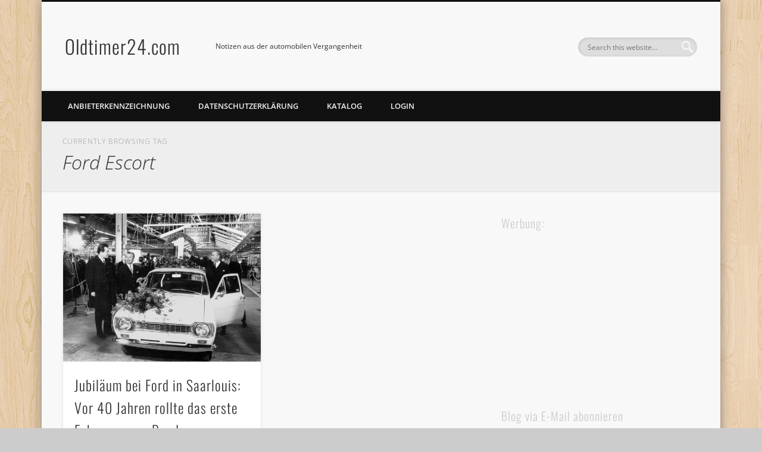

--- FILE ---
content_type: text/html; charset=UTF-8
request_url: https://www.oldtimer24.com/tag/ford-escort/
body_size: 16884
content:
<!DOCTYPE html>
<html dir="ltr" lang="de" prefix="og: https://ogp.me/ns#">
<head>
<meta charset="UTF-8" />
<meta name="viewport" content="width=device-width, initial-scale=1.0" />
<link rel="profile" href="https://gmpg.org/xfn/11" />
<link rel="pingback" href="https://www.oldtimer24.com/xmlrpc.php" />
<title>Ford Escort | Oldtimer24.com</title>

		<!-- All in One SEO 4.9.2 - aioseo.com -->
	<meta name="robots" content="max-image-preview:large" />
	<link rel="canonical" href="https://www.oldtimer24.com/tag/ford-escort/" />
	<meta name="generator" content="All in One SEO (AIOSEO) 4.9.2" />
		<script type="application/ld+json" class="aioseo-schema">
			{"@context":"https:\/\/schema.org","@graph":[{"@type":"BreadcrumbList","@id":"https:\/\/www.oldtimer24.com\/tag\/ford-escort\/#breadcrumblist","itemListElement":[{"@type":"ListItem","@id":"https:\/\/www.oldtimer24.com#listItem","position":1,"name":"Home","item":"https:\/\/www.oldtimer24.com","nextItem":{"@type":"ListItem","@id":"https:\/\/www.oldtimer24.com\/tag\/ford-escort\/#listItem","name":"Ford Escort"}},{"@type":"ListItem","@id":"https:\/\/www.oldtimer24.com\/tag\/ford-escort\/#listItem","position":2,"name":"Ford Escort","previousItem":{"@type":"ListItem","@id":"https:\/\/www.oldtimer24.com#listItem","name":"Home"}}]},{"@type":"CollectionPage","@id":"https:\/\/www.oldtimer24.com\/tag\/ford-escort\/#collectionpage","url":"https:\/\/www.oldtimer24.com\/tag\/ford-escort\/","name":"Ford Escort | Oldtimer24.com","inLanguage":"de-DE","isPartOf":{"@id":"https:\/\/www.oldtimer24.com\/#website"},"breadcrumb":{"@id":"https:\/\/www.oldtimer24.com\/tag\/ford-escort\/#breadcrumblist"}},{"@type":"Organization","@id":"https:\/\/www.oldtimer24.com\/#organization","name":"Oldtimer24.com","description":"Notizen aus der automobilen Vergangenheit","url":"https:\/\/www.oldtimer24.com\/"},{"@type":"WebSite","@id":"https:\/\/www.oldtimer24.com\/#website","url":"https:\/\/www.oldtimer24.com\/","name":"Oldtimer24.com","description":"Notizen aus der automobilen Vergangenheit","inLanguage":"de-DE","publisher":{"@id":"https:\/\/www.oldtimer24.com\/#organization"}}]}
		</script>
		<!-- All in One SEO -->

<link rel='dns-prefetch' href='//www.oldtimer24.com' />
<link rel='dns-prefetch' href='//secure.gravatar.com' />
<link rel='dns-prefetch' href='//stats.wp.com' />
<link rel='dns-prefetch' href='//v0.wordpress.com' />
<link rel='dns-prefetch' href='//jetpack.wordpress.com' />
<link rel='dns-prefetch' href='//s0.wp.com' />
<link rel='dns-prefetch' href='//public-api.wordpress.com' />
<link rel='dns-prefetch' href='//0.gravatar.com' />
<link rel='dns-prefetch' href='//1.gravatar.com' />
<link rel='dns-prefetch' href='//2.gravatar.com' />
<link rel="alternate" type="application/rss+xml" title="Oldtimer24.com &raquo; Feed" href="https://www.oldtimer24.com/feed/" />
<link rel="alternate" type="application/rss+xml" title="Oldtimer24.com &raquo; Kommentar-Feed" href="https://www.oldtimer24.com/comments/feed/" />
<link rel="alternate" type="application/rss+xml" title="Oldtimer24.com &raquo; Ford Escort Schlagwort-Feed" href="https://www.oldtimer24.com/tag/ford-escort/feed/" />
<style id='wp-img-auto-sizes-contain-inline-css' type='text/css'>
img:is([sizes=auto i],[sizes^="auto," i]){contain-intrinsic-size:3000px 1500px}
/*# sourceURL=wp-img-auto-sizes-contain-inline-css */
</style>
<style id='wp-emoji-styles-inline-css' type='text/css'>

	img.wp-smiley, img.emoji {
		display: inline !important;
		border: none !important;
		box-shadow: none !important;
		height: 1em !important;
		width: 1em !important;
		margin: 0 0.07em !important;
		vertical-align: -0.1em !important;
		background: none !important;
		padding: 0 !important;
	}
/*# sourceURL=wp-emoji-styles-inline-css */
</style>
<style id='wp-block-library-inline-css' type='text/css'>
:root{--wp-block-synced-color:#7a00df;--wp-block-synced-color--rgb:122,0,223;--wp-bound-block-color:var(--wp-block-synced-color);--wp-editor-canvas-background:#ddd;--wp-admin-theme-color:#007cba;--wp-admin-theme-color--rgb:0,124,186;--wp-admin-theme-color-darker-10:#006ba1;--wp-admin-theme-color-darker-10--rgb:0,107,160.5;--wp-admin-theme-color-darker-20:#005a87;--wp-admin-theme-color-darker-20--rgb:0,90,135;--wp-admin-border-width-focus:2px}@media (min-resolution:192dpi){:root{--wp-admin-border-width-focus:1.5px}}.wp-element-button{cursor:pointer}:root .has-very-light-gray-background-color{background-color:#eee}:root .has-very-dark-gray-background-color{background-color:#313131}:root .has-very-light-gray-color{color:#eee}:root .has-very-dark-gray-color{color:#313131}:root .has-vivid-green-cyan-to-vivid-cyan-blue-gradient-background{background:linear-gradient(135deg,#00d084,#0693e3)}:root .has-purple-crush-gradient-background{background:linear-gradient(135deg,#34e2e4,#4721fb 50%,#ab1dfe)}:root .has-hazy-dawn-gradient-background{background:linear-gradient(135deg,#faaca8,#dad0ec)}:root .has-subdued-olive-gradient-background{background:linear-gradient(135deg,#fafae1,#67a671)}:root .has-atomic-cream-gradient-background{background:linear-gradient(135deg,#fdd79a,#004a59)}:root .has-nightshade-gradient-background{background:linear-gradient(135deg,#330968,#31cdcf)}:root .has-midnight-gradient-background{background:linear-gradient(135deg,#020381,#2874fc)}:root{--wp--preset--font-size--normal:16px;--wp--preset--font-size--huge:42px}.has-regular-font-size{font-size:1em}.has-larger-font-size{font-size:2.625em}.has-normal-font-size{font-size:var(--wp--preset--font-size--normal)}.has-huge-font-size{font-size:var(--wp--preset--font-size--huge)}.has-text-align-center{text-align:center}.has-text-align-left{text-align:left}.has-text-align-right{text-align:right}.has-fit-text{white-space:nowrap!important}#end-resizable-editor-section{display:none}.aligncenter{clear:both}.items-justified-left{justify-content:flex-start}.items-justified-center{justify-content:center}.items-justified-right{justify-content:flex-end}.items-justified-space-between{justify-content:space-between}.screen-reader-text{border:0;clip-path:inset(50%);height:1px;margin:-1px;overflow:hidden;padding:0;position:absolute;width:1px;word-wrap:normal!important}.screen-reader-text:focus{background-color:#ddd;clip-path:none;color:#444;display:block;font-size:1em;height:auto;left:5px;line-height:normal;padding:15px 23px 14px;text-decoration:none;top:5px;width:auto;z-index:100000}html :where(.has-border-color){border-style:solid}html :where([style*=border-top-color]){border-top-style:solid}html :where([style*=border-right-color]){border-right-style:solid}html :where([style*=border-bottom-color]){border-bottom-style:solid}html :where([style*=border-left-color]){border-left-style:solid}html :where([style*=border-width]){border-style:solid}html :where([style*=border-top-width]){border-top-style:solid}html :where([style*=border-right-width]){border-right-style:solid}html :where([style*=border-bottom-width]){border-bottom-style:solid}html :where([style*=border-left-width]){border-left-style:solid}html :where(img[class*=wp-image-]){height:auto;max-width:100%}:where(figure){margin:0 0 1em}html :where(.is-position-sticky){--wp-admin--admin-bar--position-offset:var(--wp-admin--admin-bar--height,0px)}@media screen and (max-width:600px){html :where(.is-position-sticky){--wp-admin--admin-bar--position-offset:0px}}

/*# sourceURL=wp-block-library-inline-css */
</style><style id='global-styles-inline-css' type='text/css'>
:root{--wp--preset--aspect-ratio--square: 1;--wp--preset--aspect-ratio--4-3: 4/3;--wp--preset--aspect-ratio--3-4: 3/4;--wp--preset--aspect-ratio--3-2: 3/2;--wp--preset--aspect-ratio--2-3: 2/3;--wp--preset--aspect-ratio--16-9: 16/9;--wp--preset--aspect-ratio--9-16: 9/16;--wp--preset--color--black: #000000;--wp--preset--color--cyan-bluish-gray: #abb8c3;--wp--preset--color--white: #ffffff;--wp--preset--color--pale-pink: #f78da7;--wp--preset--color--vivid-red: #cf2e2e;--wp--preset--color--luminous-vivid-orange: #ff6900;--wp--preset--color--luminous-vivid-amber: #fcb900;--wp--preset--color--light-green-cyan: #7bdcb5;--wp--preset--color--vivid-green-cyan: #00d084;--wp--preset--color--pale-cyan-blue: #8ed1fc;--wp--preset--color--vivid-cyan-blue: #0693e3;--wp--preset--color--vivid-purple: #9b51e0;--wp--preset--gradient--vivid-cyan-blue-to-vivid-purple: linear-gradient(135deg,rgb(6,147,227) 0%,rgb(155,81,224) 100%);--wp--preset--gradient--light-green-cyan-to-vivid-green-cyan: linear-gradient(135deg,rgb(122,220,180) 0%,rgb(0,208,130) 100%);--wp--preset--gradient--luminous-vivid-amber-to-luminous-vivid-orange: linear-gradient(135deg,rgb(252,185,0) 0%,rgb(255,105,0) 100%);--wp--preset--gradient--luminous-vivid-orange-to-vivid-red: linear-gradient(135deg,rgb(255,105,0) 0%,rgb(207,46,46) 100%);--wp--preset--gradient--very-light-gray-to-cyan-bluish-gray: linear-gradient(135deg,rgb(238,238,238) 0%,rgb(169,184,195) 100%);--wp--preset--gradient--cool-to-warm-spectrum: linear-gradient(135deg,rgb(74,234,220) 0%,rgb(151,120,209) 20%,rgb(207,42,186) 40%,rgb(238,44,130) 60%,rgb(251,105,98) 80%,rgb(254,248,76) 100%);--wp--preset--gradient--blush-light-purple: linear-gradient(135deg,rgb(255,206,236) 0%,rgb(152,150,240) 100%);--wp--preset--gradient--blush-bordeaux: linear-gradient(135deg,rgb(254,205,165) 0%,rgb(254,45,45) 50%,rgb(107,0,62) 100%);--wp--preset--gradient--luminous-dusk: linear-gradient(135deg,rgb(255,203,112) 0%,rgb(199,81,192) 50%,rgb(65,88,208) 100%);--wp--preset--gradient--pale-ocean: linear-gradient(135deg,rgb(255,245,203) 0%,rgb(182,227,212) 50%,rgb(51,167,181) 100%);--wp--preset--gradient--electric-grass: linear-gradient(135deg,rgb(202,248,128) 0%,rgb(113,206,126) 100%);--wp--preset--gradient--midnight: linear-gradient(135deg,rgb(2,3,129) 0%,rgb(40,116,252) 100%);--wp--preset--font-size--small: 13px;--wp--preset--font-size--medium: 20px;--wp--preset--font-size--large: 36px;--wp--preset--font-size--x-large: 42px;--wp--preset--spacing--20: 0.44rem;--wp--preset--spacing--30: 0.67rem;--wp--preset--spacing--40: 1rem;--wp--preset--spacing--50: 1.5rem;--wp--preset--spacing--60: 2.25rem;--wp--preset--spacing--70: 3.38rem;--wp--preset--spacing--80: 5.06rem;--wp--preset--shadow--natural: 6px 6px 9px rgba(0, 0, 0, 0.2);--wp--preset--shadow--deep: 12px 12px 50px rgba(0, 0, 0, 0.4);--wp--preset--shadow--sharp: 6px 6px 0px rgba(0, 0, 0, 0.2);--wp--preset--shadow--outlined: 6px 6px 0px -3px rgb(255, 255, 255), 6px 6px rgb(0, 0, 0);--wp--preset--shadow--crisp: 6px 6px 0px rgb(0, 0, 0);}:where(.is-layout-flex){gap: 0.5em;}:where(.is-layout-grid){gap: 0.5em;}body .is-layout-flex{display: flex;}.is-layout-flex{flex-wrap: wrap;align-items: center;}.is-layout-flex > :is(*, div){margin: 0;}body .is-layout-grid{display: grid;}.is-layout-grid > :is(*, div){margin: 0;}:where(.wp-block-columns.is-layout-flex){gap: 2em;}:where(.wp-block-columns.is-layout-grid){gap: 2em;}:where(.wp-block-post-template.is-layout-flex){gap: 1.25em;}:where(.wp-block-post-template.is-layout-grid){gap: 1.25em;}.has-black-color{color: var(--wp--preset--color--black) !important;}.has-cyan-bluish-gray-color{color: var(--wp--preset--color--cyan-bluish-gray) !important;}.has-white-color{color: var(--wp--preset--color--white) !important;}.has-pale-pink-color{color: var(--wp--preset--color--pale-pink) !important;}.has-vivid-red-color{color: var(--wp--preset--color--vivid-red) !important;}.has-luminous-vivid-orange-color{color: var(--wp--preset--color--luminous-vivid-orange) !important;}.has-luminous-vivid-amber-color{color: var(--wp--preset--color--luminous-vivid-amber) !important;}.has-light-green-cyan-color{color: var(--wp--preset--color--light-green-cyan) !important;}.has-vivid-green-cyan-color{color: var(--wp--preset--color--vivid-green-cyan) !important;}.has-pale-cyan-blue-color{color: var(--wp--preset--color--pale-cyan-blue) !important;}.has-vivid-cyan-blue-color{color: var(--wp--preset--color--vivid-cyan-blue) !important;}.has-vivid-purple-color{color: var(--wp--preset--color--vivid-purple) !important;}.has-black-background-color{background-color: var(--wp--preset--color--black) !important;}.has-cyan-bluish-gray-background-color{background-color: var(--wp--preset--color--cyan-bluish-gray) !important;}.has-white-background-color{background-color: var(--wp--preset--color--white) !important;}.has-pale-pink-background-color{background-color: var(--wp--preset--color--pale-pink) !important;}.has-vivid-red-background-color{background-color: var(--wp--preset--color--vivid-red) !important;}.has-luminous-vivid-orange-background-color{background-color: var(--wp--preset--color--luminous-vivid-orange) !important;}.has-luminous-vivid-amber-background-color{background-color: var(--wp--preset--color--luminous-vivid-amber) !important;}.has-light-green-cyan-background-color{background-color: var(--wp--preset--color--light-green-cyan) !important;}.has-vivid-green-cyan-background-color{background-color: var(--wp--preset--color--vivid-green-cyan) !important;}.has-pale-cyan-blue-background-color{background-color: var(--wp--preset--color--pale-cyan-blue) !important;}.has-vivid-cyan-blue-background-color{background-color: var(--wp--preset--color--vivid-cyan-blue) !important;}.has-vivid-purple-background-color{background-color: var(--wp--preset--color--vivid-purple) !important;}.has-black-border-color{border-color: var(--wp--preset--color--black) !important;}.has-cyan-bluish-gray-border-color{border-color: var(--wp--preset--color--cyan-bluish-gray) !important;}.has-white-border-color{border-color: var(--wp--preset--color--white) !important;}.has-pale-pink-border-color{border-color: var(--wp--preset--color--pale-pink) !important;}.has-vivid-red-border-color{border-color: var(--wp--preset--color--vivid-red) !important;}.has-luminous-vivid-orange-border-color{border-color: var(--wp--preset--color--luminous-vivid-orange) !important;}.has-luminous-vivid-amber-border-color{border-color: var(--wp--preset--color--luminous-vivid-amber) !important;}.has-light-green-cyan-border-color{border-color: var(--wp--preset--color--light-green-cyan) !important;}.has-vivid-green-cyan-border-color{border-color: var(--wp--preset--color--vivid-green-cyan) !important;}.has-pale-cyan-blue-border-color{border-color: var(--wp--preset--color--pale-cyan-blue) !important;}.has-vivid-cyan-blue-border-color{border-color: var(--wp--preset--color--vivid-cyan-blue) !important;}.has-vivid-purple-border-color{border-color: var(--wp--preset--color--vivid-purple) !important;}.has-vivid-cyan-blue-to-vivid-purple-gradient-background{background: var(--wp--preset--gradient--vivid-cyan-blue-to-vivid-purple) !important;}.has-light-green-cyan-to-vivid-green-cyan-gradient-background{background: var(--wp--preset--gradient--light-green-cyan-to-vivid-green-cyan) !important;}.has-luminous-vivid-amber-to-luminous-vivid-orange-gradient-background{background: var(--wp--preset--gradient--luminous-vivid-amber-to-luminous-vivid-orange) !important;}.has-luminous-vivid-orange-to-vivid-red-gradient-background{background: var(--wp--preset--gradient--luminous-vivid-orange-to-vivid-red) !important;}.has-very-light-gray-to-cyan-bluish-gray-gradient-background{background: var(--wp--preset--gradient--very-light-gray-to-cyan-bluish-gray) !important;}.has-cool-to-warm-spectrum-gradient-background{background: var(--wp--preset--gradient--cool-to-warm-spectrum) !important;}.has-blush-light-purple-gradient-background{background: var(--wp--preset--gradient--blush-light-purple) !important;}.has-blush-bordeaux-gradient-background{background: var(--wp--preset--gradient--blush-bordeaux) !important;}.has-luminous-dusk-gradient-background{background: var(--wp--preset--gradient--luminous-dusk) !important;}.has-pale-ocean-gradient-background{background: var(--wp--preset--gradient--pale-ocean) !important;}.has-electric-grass-gradient-background{background: var(--wp--preset--gradient--electric-grass) !important;}.has-midnight-gradient-background{background: var(--wp--preset--gradient--midnight) !important;}.has-small-font-size{font-size: var(--wp--preset--font-size--small) !important;}.has-medium-font-size{font-size: var(--wp--preset--font-size--medium) !important;}.has-large-font-size{font-size: var(--wp--preset--font-size--large) !important;}.has-x-large-font-size{font-size: var(--wp--preset--font-size--x-large) !important;}
/*# sourceURL=global-styles-inline-css */
</style>

<style id='classic-theme-styles-inline-css' type='text/css'>
/*! This file is auto-generated */
.wp-block-button__link{color:#fff;background-color:#32373c;border-radius:9999px;box-shadow:none;text-decoration:none;padding:calc(.667em + 2px) calc(1.333em + 2px);font-size:1.125em}.wp-block-file__button{background:#32373c;color:#fff;text-decoration:none}
/*# sourceURL=/wp-includes/css/classic-themes.min.css */
</style>
<link crossorigin="anonymous" rel='stylesheet' id='pinboard-web-font-css' href='//www.oldtimer24.com/wp-content/uploads/omgf/pinboard-web-font/pinboard-web-font.css?ver=1666156894' type='text/css' media='all' />
<link rel='stylesheet' id='pinboard-css' href='https://www.oldtimer24.com/wp-content/themes/pinboard/style.css' type='text/css' media='all' />
<link rel='stylesheet' id='colorbox-css' href='https://www.oldtimer24.com/wp-content/themes/pinboard/styles/colorbox.css' type='text/css' media='all' />
<link rel='stylesheet' id='taxopress-frontend-css-css' href='https://www.oldtimer24.com/wp-content/plugins/simple-tags/assets/frontend/css/frontend.css?ver=3.42.0' type='text/css' media='all' />
<link rel='stylesheet' id='jetpack-subscriptions-css' href='https://www.oldtimer24.com/wp-content/plugins/jetpack/_inc/build/subscriptions/subscriptions.min.css?ver=15.3.1' type='text/css' media='all' />
	<!--[if lt IE 9]>
	<script src="https://www.oldtimer24.com/wp-content/themes/pinboard/scripts/html5.js" type="text/javascript"></script>
	<![endif]-->
<script type="text/javascript" src="https://www.oldtimer24.com/wp-content/themes/pinboard/scripts/ios-orientationchange-fix.js" id="ios-orientationchange-fix-js"></script>
<script type="text/javascript" src="https://www.oldtimer24.com/wp-includes/js/jquery/jquery.min.js?ver=3.7.1" id="jquery-core-js"></script>
<script type="text/javascript" src="https://www.oldtimer24.com/wp-includes/js/jquery/jquery-migrate.min.js?ver=3.4.1" id="jquery-migrate-js"></script>
<script type="text/javascript" src="https://www.oldtimer24.com/wp-content/themes/pinboard/scripts/jquery.flexslider-min.js" id="flexslider-js"></script>
<script type="text/javascript" src="https://www.oldtimer24.com/wp-content/themes/pinboard/scripts/jquery.fitvids.js" id="fitvids-js"></script>
<script type="text/javascript" src="https://www.oldtimer24.com/wp-content/themes/pinboard/scripts/jquery.infinitescroll.min.js" id="infinitescroll-js"></script>
<script type="text/javascript" src="https://www.oldtimer24.com/wp-content/themes/pinboard/scripts/jquery.colorbox-min.js" id="colorbox-js"></script>
<script type="text/javascript" src="https://www.oldtimer24.com/wp-content/plugins/simple-tags/assets/frontend/js/frontend.js?ver=3.42.0" id="taxopress-frontend-js-js"></script>
<link rel="https://api.w.org/" href="https://www.oldtimer24.com/wp-json/" /><link rel="alternate" title="JSON" type="application/json" href="https://www.oldtimer24.com/wp-json/wp/v2/tags/840" /><link rel="EditURI" type="application/rsd+xml" title="RSD" href="https://www.oldtimer24.com/xmlrpc.php?rsd" />

	<style>img#wpstats{display:none}</style>
		<script>
/* <![CDATA[ */
	jQuery(window).load(function() {
			});
	jQuery(document).ready(function($) {
		$('#access .menu > li > a').each(function() {
			var title = $(this).attr('title');
			if(typeof title !== 'undefined' && title !== false) {
				$(this).append('<br /> <span>'+title+'</span>');
				$(this).removeAttr('title');
			}
		});
		function pinboard_move_elements(container) {
			if( container.hasClass('onecol') ) {
				var thumb = $('.entry-thumbnail', container);
				if('undefined' !== typeof thumb)
					$('.entry-container', container).before(thumb);
				var video = $('.entry-attachment', container);
				if('undefined' !== typeof video)
					$('.entry-container', container).before(video);
				var gallery = $('.post-gallery', container);
				if('undefined' !== typeof gallery)
					$('.entry-container', container).before(gallery);
				var meta = $('.entry-meta', container);
				if('undefined' !== typeof meta)
					$('.entry-container', container).after(meta);
			}
		}
		function pinboard_restore_elements(container) {
			if( container.hasClass('onecol') ) {
				var thumb = $('.entry-thumbnail', container);
				if('undefined' !== typeof thumb)
					$('.entry-header', container).after(thumb);
				var video = $('.entry-attachment', container);
				if('undefined' !== typeof video)
					$('.entry-header', container).after(video);
				var gallery = $('.post-gallery', container);
				if('undefined' !== typeof gallery)
					$('.entry-header', container).after(gallery);
				var meta = $('.entry-meta', container);
				if('undefined' !== typeof meta)
					$('.entry-header', container).append(meta);
				else
					$('.entry-header', container).html(meta.html());
			}
		}
		if( ($(window).width() > 960) || ($(document).width() > 960) ) {
			// Viewport is greater than tablet: portrait
		} else {
			$('#content .hentry').each(function() {
				pinboard_move_elements($(this));
			});
		}
		$(window).resize(function() {
			if( ($(window).width() > 960) || ($(document).width() > 960) ) {
									$('.page-template-template-full-width-php #content .hentry, .page-template-template-blog-full-width-php #content .hentry, .page-template-template-blog-four-col-php #content .hentry').each(function() {
						pinboard_restore_elements($(this));
					});
							} else {
				$('#content .hentry').each(function() {
					pinboard_move_elements($(this));
				});
			}
			if( ($(window).width() > 760) || ($(document).width() > 760) ) {
				var maxh = 0;
				$('#access .menu > li > a').each(function() {
					if(parseInt($(this).css('height'))>maxh) {
						maxh = parseInt($(this).css('height'));
					}
				});
				$('#access .menu > li > a').css('height', maxh);
			} else {
				$('#access .menu > li > a').css('height', 'auto');
			}
		});
		if( ($(window).width() > 760) || ($(document).width() > 760) ) {
			var maxh = 0;
			$('#access .menu > li > a').each(function() {
				var title = $(this).attr('title');
				if(typeof title !== 'undefined' && title !== false) {
					$(this).append('<br /> <span>'+title+'</span>');
					$(this).removeAttr('title');
				}
				if(parseInt($(this).css('height'))>maxh) {
					maxh = parseInt($(this).css('height'));
				}
			});
			$('#access .menu > li > a').css('height', maxh);
							$('#access li').mouseenter(function() {
					$(this).children('ul').css('display', 'none').stop(true, true).fadeIn(250).css('display', 'block').children('ul').css('display', 'none');
				});
				$('#access li').mouseleave(function() {
					$(this).children('ul').stop(true, true).fadeOut(250).css('display', 'block');
				});
					} else {
			$('#access li').each(function() {
				if($(this).children('ul').length)
					$(this).append('<span class="drop-down-toggle"><span class="drop-down-arrow"></span></span>');
			});
			$('.drop-down-toggle').click(function() {
				$(this).parent().children('ul').slideToggle(250);
			});
		}
					var $content = $('.entries');
			$content.imagesLoaded(function() {
				$content.masonry({
					itemSelector : '.hentry, #infscr-loading',
					columnWidth : container.querySelector('.twocol'),
				});
			});
												$('#content .entries').infinitescroll({
						loading: {
							finishedMsg: "There are no more posts to display.",
							img:         ( window.devicePixelRatio > 1 ? "https://www.oldtimer24.com/wp-content/themes/pinboard/images/ajax-loading_2x.gif" : "https://www.oldtimer24.com/wp-content/themes/pinboard/images/ajax-loading.gif" ),
							msgText:     "Loading more posts &#8230;",
							selector:    "#content",
						},
						nextSelector    : "#posts-nav .nav-all a, #posts-nav .nav-next a",
						navSelector     : "#posts-nav",
						contentSelector : "#content .entries",
						itemSelector    : "#content .entries .hentry",
					}, function(entries){
						var $entries = $( entries ).css({ opacity: 0 });
						$entries.imagesLoaded(function(){
							$entries.animate({ opacity: 1 });
							$content.masonry( 'appended', $entries, true );
						});
						if( ($(window).width() > 960) || ($(document).width() > 960) ) {
							// Viewport is greater than tablet: portrait
						} else {
							$('#content .hentry').each(function() {
								pinboard_move_elements($(this));
							});
						}
						$('.wp-audio-shortcode, .wp-video-shortcode').css('visibility', 'visible');
						$(".entry-attachment, .entry-content").fitVids({ customSelector: "iframe[src*='wordpress.tv'], iframe[src*='www.dailymotion.com'], iframe[src*='blip.tv'], iframe[src*='www.viddler.com']"});
													$('.entry-content a[href$=".jpg"],.entry-content a[href$=".jpeg"],.entry-content a[href$=".png"],.entry-content a[href$=".gif"],a.colorbox').colorbox({
								maxWidth: '100%',
								maxHeight: '100%',
							});
											});
											$('.entry-attachment audio, .entry-attachment video').mediaelementplayer({
			videoWidth: '100%',
			videoHeight: '100%',
			audioWidth: '100%',
			alwaysShowControls: true,
			features: ['playpause','progress','tracks','volume'],
			videoVolume: 'horizontal'
		});
		$(".entry-attachment, .entry-content").fitVids({ customSelector: "iframe[src*='wordpress.tv'], iframe[src*='www.dailymotion.com'], iframe[src*='blip.tv'], iframe[src*='www.viddler.com']"});
	});
	jQuery(window).load(function() {
					jQuery('.entry-content a[href$=".jpg"],.entry-content a[href$=".jpeg"],.entry-content a[href$=".png"],.entry-content a[href$=".gif"],a.colorbox').colorbox({
				maxWidth: '100%',
				maxHeight: '100%',
			});
			});
/* ]]> */
</script>
<style type="text/css">
			#header input#s {
			width:168px;
			box-shadow:inset 1px 1px 5px 1px rgba(0, 0, 0, .1);
			text-indent: 0;
		}
																																											</style>
<style type="text/css">a.st_tag, a.internal_tag, .st_tag, .internal_tag { text-decoration: underline !important; }</style><style type="text/css">
	#site-title a,
	#site-description {
		color:#333;
	}
</style>
<style type="text/css" id="custom-background-css">
body.custom-background { background-image: url("https://www.oldtimer24.com/wp-content/themes/pinboard/images/bg.jpg"); background-position: left top; background-size: auto; background-repeat: repeat; background-attachment: scroll; }
</style>
	<!-- Es ist keine amphtml-Version verfügbar für diese URL. --><link rel='stylesheet' id='jetpack-top-posts-widget-css' href='https://www.oldtimer24.com/wp-content/plugins/jetpack/modules/widgets/top-posts/style.css?ver=20141013' type='text/css' media='all' />
</head>

<body data-rsssl=1 class="archive tag tag-ford-escort tag-840 custom-background wp-theme-pinboard">
	<div id="wrapper">
		<header id="header">
			<div id="site-title">
								<a class="home" href="https://www.oldtimer24.com/" rel="home">Oldtimer24.com</a>
			</div>
							<div id="site-description">Notizen aus der automobilen Vergangenheit</div>
							<form role="search" method="get" id="searchform" action="https://www.oldtimer24.com/" >
	<input type="text" value="" placeholder="Search this website&#8230;" name="s" id="s" />
	<input type="submit" id="searchsubmit" value="Search" />
</form>				<div class="clear"></div>
			<nav id="access">
				<a class="nav-show" href="#access">Show Navigation</a>
				<a class="nav-hide" href="#nogo">Hide Navigation</a>
				<div class="menu"><ul>
<li class="page_item page-item-65"><a href="https://www.oldtimer24.com/anbieterkennzeichnung/">Anbieterkennzeichnung</a></li>
<li class="page_item page-item-165"><a href="https://www.oldtimer24.com/datenschutzerklarung/">Datenschutzerklärung</a></li>
<li class="page_item page-item-2 page_item_has_children"><a href="https://www.oldtimer24.com/katalog/">Katalog</a>
<ul class='children'>
	<li class="page_item page-item-42 page_item_has_children"><a href="https://www.oldtimer24.com/katalog/mercedes-benz/">Mercedes-Benz</a>
	<ul class='children'>
		<li class="page_item page-item-45"><a href="https://www.oldtimer24.com/katalog/mercedes-benz/mercedes-benz-baureihen-w-111112-1959-bis-1968/">Mercedes-Benz Baureihen W 111/112 (1959 bis 1968)</a></li>
	</ul>
</li>
	<li class="page_item page-item-128 page_item_has_children"><a href="https://www.oldtimer24.com/katalog/opel/">Opel</a>
	<ul class='children'>
		<li class="page_item page-item-130"><a href="https://www.oldtimer24.com/katalog/opel/opel-kadett-a-1962-1965-der-wirtschaftswunder-kadett/">Opel Kadett A (1962 &#8211; 1965): der Wirtschaftswunder-Kadett</a></li>
		<li class="page_item page-item-144"><a href="https://www.oldtimer24.com/katalog/opel/opel-kadett-b-1965-1973-der-kompakte-sportler/">Opel Kadett B (1965 &#8211; 1973) &#8211; der kompakte Sportler</a></li>
		<li class="page_item page-item-155"><a href="https://www.oldtimer24.com/katalog/opel/opel-kadett-c-1973-1979-der-vielseitige/">Opel Kadett C (1973 &#8211; 1979) &#8211; der Vielseitige</a></li>
	</ul>
</li>
</ul>
</li>
<li class="page_item page-item-23"><a href="https://www.oldtimer24.com/login/">Login</a></li>
</ul></div>
				<div class="clear"></div>
			</nav><!-- #access -->
		</header><!-- #header -->					<hgroup id="current-location">
			<h6 class="prefix-text">Currently browsing tag</h6>
			<h1 class="page-title">
				Ford Escort			</h1>
							<div class="category-description">
									</div>
					</hgroup>
				<div id="container">
		<section id="content" class="column twothirdcol">
										<div class="entries">
											<article class="post-250 post type-post status-publish format-standard has-post-thumbnail hentry category-ford-automobile category-nachrichten tag-automobilfabrik tag-berliner-westhafen tag-detroit tag-ford tag-ford-c-max tag-ford-capri tag-ford-escort tag-ford-fiesta tag-ford-focus tag-ford-focus-rs tag-ford-focus-st tag-ford-forschungszentrum-aachen tag-ford-kuga tag-ford-orion tag-ford-werk tag-genk tag-henry-ford-ii tag-hundeknochen tag-ihk-saarbrucken tag-koln tag-koln-merkenich tag-koln-niehl tag-konrad-adenauer tag-lommel tag-montanindustrie tag-roderberg tag-saarlois tag-werksjubilaum column twocol has-thumbnail" id="post-250">
	<div class="entry">
							<figure class="entry-thumbnail">
			<a href="https://www.oldtimer24.com/2010/01/13/jubilaum-bei-ford-in-saarlouis-vor-40-jahren-rollte-das-erste-fahrzeug-vom-band/" rel="bookmark" title="Jubiläum bei Ford in Saarlouis: Vor 40 Jahren rollte das erste Fahrzeug vom Band">
				<img width="332" height="250" src="https://www.oldtimer24.com/wp-content/uploads/2010/01/saarlouis_ford.png" class="attachment-teaser-thumb size-teaser-thumb wp-post-image" alt="" decoding="async" fetchpriority="high" srcset="https://www.oldtimer24.com/wp-content/uploads/2010/01/saarlouis_ford.png 560w, https://www.oldtimer24.com/wp-content/uploads/2010/01/saarlouis_ford-180x135.png 180w" sizes="(max-width: 332px) 100vw, 332px" />			</a>
		</figure>
					<div class="entry-container">
			<header class="entry-header">
				<h2 class="entry-title"><a href="https://www.oldtimer24.com/2010/01/13/jubilaum-bei-ford-in-saarlouis-vor-40-jahren-rollte-das-erste-fahrzeug-vom-band/" rel="bookmark" title="Jubiläum bei Ford in Saarlouis: Vor 40 Jahren rollte das erste Fahrzeug vom Band">Jubiläum bei Ford in Saarlouis: Vor 40 Jahren rollte das erste Fahrzeug vom Band</a></h2>
							</header><!-- .entry-header -->
										<div class="entry-summary">
					<p>Runder Geburtstag im Ford-Werk Saarlouis: Vor 40 Jahren &#8211; am 16. Januar 1970 &#8211; rollte dort der erste Ford Escort vom Montage-Band. Begonnen hatte die Erfolgsgeschichte von Ford in Saarlouis bereits 1966 mit der Grundsteinlegung des Werkes. Zwei Jahre später begann im Presswerk die Produktion von Karosserieteilen.</p>
				</div><!-- .entry-summary -->
						<div class="clear"></div>
		</div><!-- .entry-container -->
								</div><!-- .entry -->
</article><!-- .post -->									</div><!-- .entries -->
									</section><!-- #content -->
					<div id="sidebar" class="column threecol">
		<div id="sidebar-top" class="widget-area" role="complementary">
		<div class="column onecol"><aside id="text-4" class="widget widget_text"><h3 class="widget-title">Werbung:</h3>			<div class="textwidget"><script type="text/javascript"><!--
google_ad_client = "ca-pub-7961351055049209";
/* Oldtimer24 Seitenleiste */
google_ad_slot = "7106197170";
google_ad_width = 300;
google_ad_height = 250;
//-->
</script>
<script type="text/javascript"
src="https://pagead2.googlesyndication.com/pagead/show_ads.js">
</script></div>
		</aside><!-- .widget --></div><div class="column onecol"><aside id="blog_subscription-2" class="widget widget_blog_subscription jetpack_subscription_widget"><h3 class="widget-title">Blog via E-Mail abonnieren</h3>
			<div class="wp-block-jetpack-subscriptions__container">
			<form action="#" method="post" accept-charset="utf-8" id="subscribe-blog-blog_subscription-2"
				data-blog="11335333"
				data-post_access_level="everybody" >
									<div id="subscribe-text"><p>Gib deine E-Mail-Adresse ein, um Oldtimer24 zu abonnieren und Benachrichtigungen über neue Artikel per E-Mail zu erhalten.</p>
</div>
										<p id="subscribe-email">
						<label id="jetpack-subscribe-label"
							class="screen-reader-text"
							for="subscribe-field-blog_subscription-2">
							E-Mail-Adresse						</label>
						<input type="email" name="email" autocomplete="email" required="required"
																					value=""
							id="subscribe-field-blog_subscription-2"
							placeholder="E-Mail-Adresse"
						/>
					</p>

					<p id="subscribe-submit"
											>
						<input type="hidden" name="action" value="subscribe"/>
						<input type="hidden" name="source" value="https://www.oldtimer24.com/tag/ford-escort/"/>
						<input type="hidden" name="sub-type" value="widget"/>
						<input type="hidden" name="redirect_fragment" value="subscribe-blog-blog_subscription-2"/>
						<input type="hidden" id="_wpnonce" name="_wpnonce" value="d5bdb52978" /><input type="hidden" name="_wp_http_referer" value="/tag/ford-escort/" />						<button type="submit"
															class="wp-block-button__link"
																					name="jetpack_subscriptions_widget"
						>
							Abonnieren						</button>
					</p>
							</form>
							<div class="wp-block-jetpack-subscriptions__subscount">
					Schließe dich 23 anderen Abonnenten an				</div>
						</div>
			
</aside><!-- .widget --></div><div class="column onecol"><aside id="text-5" class="widget widget_text"><h3 class="widget-title">Werbung:</h3>			<div class="textwidget"><script async src="//pagead2.googlesyndication.com/pagead/js/adsbygoogle.js"></script>
<!-- Oldtimer24 Sitebar 600 -->
<ins class="adsbygoogle"
     style="display:inline-block;width:300px;height:600px"
     data-ad-client="ca-pub-7961351055049209"
     data-ad-slot="9256876778"></ins>
<script>
(adsbygoogle = window.adsbygoogle || []).push({});
</script></div>
		</aside><!-- .widget --></div>	</div><!-- #sidebar-top -->
				<div id="sidebar-bottom" class="widget-area" role="complementary">
		<div class="column onecol"><aside id="pages-3" class="widget widget_pages"><h3 class="widget-title">Seiten</h3>
			<ul>
				<li class="page_item page-item-65"><a href="https://www.oldtimer24.com/anbieterkennzeichnung/">Anbieterkennzeichnung</a></li>
<li class="page_item page-item-165"><a href="https://www.oldtimer24.com/datenschutzerklarung/">Datenschutzerklärung</a></li>
<li class="page_item page-item-2 page_item_has_children"><a href="https://www.oldtimer24.com/katalog/">Katalog</a>
<ul class='children'>
	<li class="page_item page-item-42 page_item_has_children"><a href="https://www.oldtimer24.com/katalog/mercedes-benz/">Mercedes-Benz</a>
	<ul class='children'>
		<li class="page_item page-item-45"><a href="https://www.oldtimer24.com/katalog/mercedes-benz/mercedes-benz-baureihen-w-111112-1959-bis-1968/">Mercedes-Benz Baureihen W 111/112 (1959 bis 1968)</a></li>
	</ul>
</li>
	<li class="page_item page-item-128 page_item_has_children"><a href="https://www.oldtimer24.com/katalog/opel/">Opel</a>
	<ul class='children'>
		<li class="page_item page-item-130"><a href="https://www.oldtimer24.com/katalog/opel/opel-kadett-a-1962-1965-der-wirtschaftswunder-kadett/">Opel Kadett A (1962 &#8211; 1965): der Wirtschaftswunder-Kadett</a></li>
		<li class="page_item page-item-144"><a href="https://www.oldtimer24.com/katalog/opel/opel-kadett-b-1965-1973-der-kompakte-sportler/">Opel Kadett B (1965 &#8211; 1973) &#8211; der kompakte Sportler</a></li>
		<li class="page_item page-item-155"><a href="https://www.oldtimer24.com/katalog/opel/opel-kadett-c-1973-1979-der-vielseitige/">Opel Kadett C (1973 &#8211; 1979) &#8211; der Vielseitige</a></li>
	</ul>
</li>
</ul>
</li>
<li class="page_item page-item-23"><a href="https://www.oldtimer24.com/login/">Login</a></li>
			</ul>

			</aside><!-- .widget --></div><div class="column onecol"><aside id="categories-3" class="widget widget_categories"><h3 class="widget-title">Kategorien</h3>
			<ul>
					<li class="cat-item cat-item-1"><a href="https://www.oldtimer24.com/category/allgemein/">Allgemein</a> (2)
</li>
	<li class="cat-item cat-item-4"><a href="https://www.oldtimer24.com/category/automobile/">Automobile</a> (30)
<ul class='children'>
	<li class="cat-item cat-item-1251"><a href="https://www.oldtimer24.com/category/automobile/alfa-romeo/">Alfa Romeo</a> (1)
</li>
	<li class="cat-item cat-item-674"><a href="https://www.oldtimer24.com/category/automobile/auto-union-automobile/">Auto Union</a> (3)
	<ul class='children'>
	<li class="cat-item cat-item-865"><a href="https://www.oldtimer24.com/category/automobile/auto-union-automobile/audi-auto-union-automobile-automobile/">Audi</a> (2)
</li>
	<li class="cat-item cat-item-675"><a href="https://www.oldtimer24.com/category/automobile/auto-union-automobile/dkw-automobile/">DKW</a> (2)
</li>
	<li class="cat-item cat-item-1232"><a href="https://www.oldtimer24.com/category/automobile/auto-union-automobile/nsu/">NSU</a> (1)
</li>
	</ul>
</li>
	<li class="cat-item cat-item-757"><a href="https://www.oldtimer24.com/category/automobile/ferrari/">Ferrari</a> (1)
</li>
	<li class="cat-item cat-item-838"><a href="https://www.oldtimer24.com/category/automobile/ford-automobile/">Ford</a> (1)
</li>
	<li class="cat-item cat-item-934"><a href="https://www.oldtimer24.com/category/automobile/jaguar-automobile/">Jaguar</a> (1)
</li>
	<li class="cat-item cat-item-972"><a href="https://www.oldtimer24.com/category/automobile/lancia/">Lancia</a> (1)
</li>
	<li class="cat-item cat-item-948"><a href="https://www.oldtimer24.com/category/automobile/mazda/">Mazda</a> (1)
</li>
	<li class="cat-item cat-item-555"><a href="https://www.oldtimer24.com/category/automobile/mercedes-benz-automobile/">Mercedes-Benz</a> (2)
</li>
	<li class="cat-item cat-item-556"><a href="https://www.oldtimer24.com/category/automobile/opel-automobile/">Opel</a> (4)
</li>
	<li class="cat-item cat-item-557"><a href="https://www.oldtimer24.com/category/automobile/porsche-automobile/">Porsche</a> (5)
</li>
	<li class="cat-item cat-item-815"><a href="https://www.oldtimer24.com/category/automobile/renault/">Renault</a> (1)
</li>
	<li class="cat-item cat-item-738"><a href="https://www.oldtimer24.com/category/automobile/volkswagen-automobile/">Volkswagen</a> (3)
</li>
	<li class="cat-item cat-item-880"><a href="https://www.oldtimer24.com/category/automobile/volvo/">Volvo</a> (1)
</li>
</ul>
</li>
	<li class="cat-item cat-item-8"><a href="https://www.oldtimer24.com/category/geschichten/">Geschichten</a> (8)
</li>
	<li class="cat-item cat-item-6"><a href="https://www.oldtimer24.com/category/nachrichten/">Nachrichten</a> (6)
</li>
	<li class="cat-item cat-item-1031"><a href="https://www.oldtimer24.com/category/pressemitteilungen/">Pressemitteilungen</a> (6)
</li>
	<li class="cat-item cat-item-5"><a href="https://www.oldtimer24.com/category/service/">Service</a> (7)
</li>
	<li class="cat-item cat-item-245"><a href="https://www.oldtimer24.com/category/technische-fortschritte/">Technische Fortschritte</a> (1)
</li>
	<li class="cat-item cat-item-10"><a href="https://www.oldtimer24.com/category/topstory/">Top-Story</a> (4)
</li>
	<li class="cat-item cat-item-9"><a href="https://www.oldtimer24.com/category/veranstaltungen/">Veranstaltungen</a> (21)
</li>
	<li class="cat-item cat-item-7"><a href="https://www.oldtimer24.com/category/video/">Video</a> (4)
</li>
			</ul>

			</aside><!-- .widget --></div><div class="column onecol"><aside id="linkcat-11" class="widget widget_links"><h3 class="widget-title">Auto und Verkehr</h3>
	<ul class='xoxo blogroll'>
<li><a href="http://www.2000km.net" rel="friend" title="Oldtimer-Veranstaltung 2000 Kilometer durch Deutschland" target="_blank">2000 Kilometer</a></li>
<li><a href="http://www.kfzmarkt.info" title="Daten, Zahlen und Infos zum aktuellen Automobilmarkt" target="_blank">Aktuelles zum Automarkt</a></li>
<li><a href="http://www.offroad-reifen.info" title="Das Informationsportal zum Offroad-Reifen" target="_blank">Alles über Offroad-Reifen</a></li>
<li><a href="http://de.tires24.com" title="Alles, was in Deutschland zum Thema Reifen wichtig ist" target="_blank">Deutsche Reifen-Nachrichten</a></li>
<li><a href="http://www.motor-journal.com" title="Stets aktuelle Nachrichten zum Auto: Neue Modelle, interessante Entwicklungen, viele Bilder" target="_blank">Motor-Journal</a></li>

	</ul>
</aside><!-- .widget --></div>
<div class="column onecol"><aside id="linkcat-2" class="widget widget_links"><h3 class="widget-title">Haus und Wohnen</h3>
	<ul class='xoxo blogroll'>
<li><a href="http://www.effizienzhaus-news.de" title="Alles Neue zum Effizienzhaus und wie man damit Geld sparen kann" target="_blank">Energiesparendes Bauen</a></li>
<li><a href="http://www.hausbauunternehmen.info" title="Tipps, News und Ratgeber für alle Bauherren und Immobilienbesitzer" target="_blank">Infos für Bauherren und Immobilienbesitzer</a></li>

	</ul>
</aside><!-- .widget --></div>
<div class="column onecol"><aside id="linkcat-13" class="widget widget_links"><h3 class="widget-title">International</h3>
	<ul class='xoxo blogroll'>
<li><a href="http://www.4x4-vehicles.info" title="Allradler, SUV und Geländewagen international" target="_blank">4&#215;4 Fahrzeuge</a></li>
<li><a href="http://www.tires24.com" title="Internationale Reifen-Nachrichten in englischer Sprache" target="_blank">Internationaler Reifenmarkt</a></li>
<li><a href="http://www.motors24.com" title="Dreamcars in Wort und Bild (englische Seite)" target="_blank">Motors24</a></li>

	</ul>
</aside><!-- .widget --></div>
<div class="column onecol"><aside id="linkcat-12" class="widget widget_links"><h3 class="widget-title">Ratgeber</h3>
	<ul class='xoxo blogroll'>
<li><a href="http://www.rueckrufe.net" title="Alle Produktrückrufe auf einer Seite" target="_blank">Aktuelle Rückrufe</a></li>

	</ul>
</aside><!-- .widget --></div>
<div class="column onecol"><aside id="simpletags-3" class="widget widget-simpletags"><h3 class="widget-title">Unsere Stichworte:</h3>
<!-- Generated by TaxoPress 3.42.0 - https://wordpress.org/plugins/simple-tags/ -->
	<div class="taxopress-output-wrapper"> <div class="st-tag-cloud"> 
	<a href="https://www.oldtimer24.com/tag/19-september/" id="tag-link-33" class="st-tags t10" title="1 topics" style="font-size:22pt; color:#000000;">19. September</a>
<a href="https://www.oldtimer24.com/tag/1973/" id="tag-link-567" class="st-tags t0" title="0 topics" style="font-size:8pt; color:#cccccc;">1973</a>
<a href="https://www.oldtimer24.com/tag/220-seb/" id="tag-link-266" class="st-tags t0" title="0 topics" style="font-size:8pt; color:#cccccc;">220 SEb</a>
<a href="https://www.oldtimer24.com/tag/1948/" id="tag-link-282" class="st-tags t10" title="1 topics" style="font-size:22pt; color:#000000;">1948</a>
<a href="https://www.oldtimer24.com/tag/220-s/" id="tag-link-247" class="st-tags t10" title="1 topics" style="font-size:22pt; color:#000000;">220 S</a>
<a href="https://www.oldtimer24.com/tag/220-sb/" id="tag-link-1260" class="st-tags t0" title="0 topics" style="font-size:8pt; color:#cccccc;">220 Sb</a>
<a href="https://www.oldtimer24.com/tag/195-inter/" id="tag-link-771" class="st-tags t10" title="1 topics" style="font-size:22pt; color:#000000;">195 Inter</a>
<a href="https://www.oldtimer24.com/tag/220-se/" id="tag-link-1262" class="st-tags t10" title="1 topics" style="font-size:22pt; color:#000000;">220 SE</a>
<a href="https://www.oldtimer24.com/tag/220-b/" id="tag-link-265" class="st-tags t0" title="0 topics" style="font-size:8pt; color:#cccccc;">220 b</a>
<a href="https://www.oldtimer24.com/tag/1303-kafer/" id="tag-link-1102" class="st-tags t10" title="1 topics" style="font-size:22pt; color:#000000;">1303 Käfer</a>
<a href="https://www.oldtimer24.com/tag/1957/" id="tag-link-441" class="st-tags t10" title="1 topics" style="font-size:22pt; color:#000000;">1957</a>
<a href="https://www.oldtimer24.com/tag/220/" id="tag-link-246" class="st-tags t10" title="1 topics" style="font-size:22pt; color:#000000;">220</a>
<a href="https://www.oldtimer24.com/tag/190-sl/" id="tag-link-618" class="st-tags t10" title="1 topics" style="font-size:22pt; color:#000000;">190 SL</a>
<a href="https://www.oldtimer24.com/tag/300-se/" id="tag-link-268" class="st-tags t0" title="0 topics" style="font-size:8pt; color:#cccccc;">300 SE</a>
<a href="https://www.oldtimer24.com/tag/8/" id="tag-link-615" class="st-tags t10" title="1 topics" style="font-size:22pt; color:#000000;">/8</a>
<a href="https://www.oldtimer24.com/tag/1954/" id="tag-link-459" class="st-tags t10" title="1 topics" style="font-size:22pt; color:#000000;">1954</a>
<a href="https://www.oldtimer24.com/tag/230-s/" id="tag-link-267" class="st-tags t0" title="0 topics" style="font-size:8pt; color:#cccccc;">230 S</a>
<a href="https://www.oldtimer24.com/tag/1961/" id="tag-link-424" class="st-tags t10" title="1 topics" style="font-size:22pt; color:#000000;">1961</a>
<a href="https://www.oldtimer24.com/tag/24-stunden-le-mans/" id="tag-link-1042" class="st-tags t10" title="1 topics" style="font-size:22pt; color:#000000;">24 Stunden Le Mans</a>
<a href="https://www.oldtimer24.com/tag/300-ps-jumbo-benz/" id="tag-link-667" class="st-tags t10" title="1 topics" style="font-size:22pt; color:#000000;">300 PS Jumbo-Benz</a> </div>
</div>
</aside><!-- .widget --></div><div class="column onecol"><aside id="top-posts-2" class="widget widget_top-posts"><h3 class="widget-title">Top-Beiträge und Top-Seiten</h3><div class='widgets-grid-layout no-grav'>
<div class="widget-grid-view-image"><a href="https://www.oldtimer24.com/2017/11/23/super-sports-cars-der-letzten-50-jahre-auf-der-essen-motorshow-2017/" title="Super Sports Cars der letzten 50 Jahre auf der Essen Motor Show 2017" class="bump-view" data-bump-view="tp"><img loading="lazy" width="200" height="200" src="https://i0.wp.com/www.oldtimer24.com/wp-content/uploads/2017/11/17EM26.jpg?resize=200%2C200&#038;ssl=1" srcset="https://i0.wp.com/www.oldtimer24.com/wp-content/uploads/2017/11/17EM26.jpg?resize=200%2C200&amp;ssl=1 1x, https://i0.wp.com/www.oldtimer24.com/wp-content/uploads/2017/11/17EM26.jpg?resize=300%2C300&amp;ssl=1 1.5x, https://i0.wp.com/www.oldtimer24.com/wp-content/uploads/2017/11/17EM26.jpg?resize=400%2C400&amp;ssl=1 2x, https://i0.wp.com/www.oldtimer24.com/wp-content/uploads/2017/11/17EM26.jpg?resize=600%2C600&amp;ssl=1 3x, https://i0.wp.com/www.oldtimer24.com/wp-content/uploads/2017/11/17EM26.jpg?resize=800%2C800&amp;ssl=1 4x" alt="Super Sports Cars der letzten 50 Jahre auf der Essen Motor Show 2017" data-pin-nopin="true"/></a></div><div class="widget-grid-view-image"><a href="https://www.oldtimer24.com/2017/11/23/winterreifenpflicht-gilt-auch-fuer-oldtimer/" title="Winterreifenpflicht gilt auch für Oldtimer" class="bump-view" data-bump-view="tp"><img loading="lazy" width="200" height="200" src="https://i0.wp.com/www.oldtimer24.com/wp-content/uploads/2017/11/Winterreifenkennzeichnung-gtue-querformat.jpg?resize=200%2C200&#038;ssl=1" srcset="https://i0.wp.com/www.oldtimer24.com/wp-content/uploads/2017/11/Winterreifenkennzeichnung-gtue-querformat.jpg?resize=200%2C200&amp;ssl=1 1x, https://i0.wp.com/www.oldtimer24.com/wp-content/uploads/2017/11/Winterreifenkennzeichnung-gtue-querformat.jpg?resize=300%2C300&amp;ssl=1 1.5x, https://i0.wp.com/www.oldtimer24.com/wp-content/uploads/2017/11/Winterreifenkennzeichnung-gtue-querformat.jpg?resize=400%2C400&amp;ssl=1 2x, https://i0.wp.com/www.oldtimer24.com/wp-content/uploads/2017/11/Winterreifenkennzeichnung-gtue-querformat.jpg?resize=600%2C600&amp;ssl=1 3x, https://i0.wp.com/www.oldtimer24.com/wp-content/uploads/2017/11/Winterreifenkennzeichnung-gtue-querformat.jpg?resize=800%2C800&amp;ssl=1 4x" alt="Winterreifenpflicht gilt auch für Oldtimer" data-pin-nopin="true"/></a></div><div class="widget-grid-view-image"><a href="https://www.oldtimer24.com/2017/06/27/adac-deutschland-klassik-2017-startet-am-5-juli-in-fulda/" title="ADAC Deutschland Klassik 2017 startet am 5. Juli in Fulda" class="bump-view" data-bump-view="tp"><img loading="lazy" width="200" height="200" src="https://i0.wp.com/www.oldtimer24.com/wp-content/uploads/2017/06/Streckenverlauf-Deutschland-Klassik-2017.jpg?resize=200%2C200&#038;ssl=1" srcset="https://i0.wp.com/www.oldtimer24.com/wp-content/uploads/2017/06/Streckenverlauf-Deutschland-Klassik-2017.jpg?resize=200%2C200&amp;ssl=1 1x, https://i0.wp.com/www.oldtimer24.com/wp-content/uploads/2017/06/Streckenverlauf-Deutschland-Klassik-2017.jpg?resize=300%2C300&amp;ssl=1 1.5x, https://i0.wp.com/www.oldtimer24.com/wp-content/uploads/2017/06/Streckenverlauf-Deutschland-Klassik-2017.jpg?resize=400%2C400&amp;ssl=1 2x, https://i0.wp.com/www.oldtimer24.com/wp-content/uploads/2017/06/Streckenverlauf-Deutschland-Klassik-2017.jpg?resize=600%2C600&amp;ssl=1 3x, https://i0.wp.com/www.oldtimer24.com/wp-content/uploads/2017/06/Streckenverlauf-Deutschland-Klassik-2017.jpg?resize=800%2C800&amp;ssl=1 4x" alt="ADAC Deutschland Klassik 2017 startet am 5. Juli in Fulda" data-pin-nopin="true"/></a></div><div class="widget-grid-view-image"><a href="https://www.oldtimer24.com/2016/03/19/gtue-nimmt-die-zehn-meistgefahrenen-klassiker-mit-h-kennzeichen-unter-die-lupe/" title="GTÜ nimmt die zehn meistgefahrenen Klassiker mit H-Kennzeichen unter die Lupe" class="bump-view" data-bump-view="tp"><img loading="lazy" width="200" height="200" src="https://i0.wp.com/www.oldtimer24.com/wp-content/uploads/2016/03/Mercedes_280_SL.jpg?resize=200%2C200&#038;ssl=1" srcset="https://i0.wp.com/www.oldtimer24.com/wp-content/uploads/2016/03/Mercedes_280_SL.jpg?resize=200%2C200&amp;ssl=1 1x, https://i0.wp.com/www.oldtimer24.com/wp-content/uploads/2016/03/Mercedes_280_SL.jpg?resize=300%2C300&amp;ssl=1 1.5x, https://i0.wp.com/www.oldtimer24.com/wp-content/uploads/2016/03/Mercedes_280_SL.jpg?resize=400%2C400&amp;ssl=1 2x" alt="GTÜ nimmt die zehn meistgefahrenen Klassiker mit H-Kennzeichen unter die Lupe" data-pin-nopin="true"/></a></div><div class="widget-grid-view-image"><a href="https://www.oldtimer24.com/2015/12/30/kalender-liebenswerte-oldtimer-ein-gemeinsames-projekt-von-pflegeheimbewohnern-oldtimerclub/" title="Kalender &quot;Liebenswerte Oldtimer&quot; Ein gemeinsames Projekt von Pflegeheimbewohnern &amp; Oldtimerclub" class="bump-view" data-bump-view="tp"><img loading="lazy" width="200" height="200" src="https://i0.wp.com/www.oldtimer24.com/wp-content/uploads/2015/12/141103_opelkalender02.jpg?resize=200%2C200&#038;ssl=1" srcset="https://i0.wp.com/www.oldtimer24.com/wp-content/uploads/2015/12/141103_opelkalender02.jpg?resize=200%2C200&amp;ssl=1 1x, https://i0.wp.com/www.oldtimer24.com/wp-content/uploads/2015/12/141103_opelkalender02.jpg?resize=300%2C300&amp;ssl=1 1.5x, https://i0.wp.com/www.oldtimer24.com/wp-content/uploads/2015/12/141103_opelkalender02.jpg?resize=400%2C400&amp;ssl=1 2x" alt="Kalender &quot;Liebenswerte Oldtimer&quot; Ein gemeinsames Projekt von Pflegeheimbewohnern &amp; Oldtimerclub" data-pin-nopin="true"/></a></div><div class="widget-grid-view-image"><a href="https://www.oldtimer24.com/2015/08/25/180-oldtimer-und-youngtimer-starten-bei-der-8-hamburg-berlin-klassik-2015/" title="180 Oldtimer und Youngtimer starten bei der 8. Hamburg-Berlin-Klassik 2015" class="bump-view" data-bump-view="tp"><img loading="lazy" width="200" height="200" src="https://i0.wp.com/www.oldtimer24.com/wp-content/uploads/2015/08/hamburg-berlin-klassik-2015.jpg?resize=200%2C200&#038;ssl=1" srcset="https://i0.wp.com/www.oldtimer24.com/wp-content/uploads/2015/08/hamburg-berlin-klassik-2015.jpg?resize=200%2C200&amp;ssl=1 1x, https://i0.wp.com/www.oldtimer24.com/wp-content/uploads/2015/08/hamburg-berlin-klassik-2015.jpg?resize=300%2C300&amp;ssl=1 1.5x, https://i0.wp.com/www.oldtimer24.com/wp-content/uploads/2015/08/hamburg-berlin-klassik-2015.jpg?resize=400%2C400&amp;ssl=1 2x, https://i0.wp.com/www.oldtimer24.com/wp-content/uploads/2015/08/hamburg-berlin-klassik-2015.jpg?resize=600%2C600&amp;ssl=1 3x" alt="180 Oldtimer und Youngtimer starten bei der 8. Hamburg-Berlin-Klassik 2015" data-pin-nopin="true"/></a></div><div class="widget-grid-view-image"><a href="https://www.oldtimer24.com/2015/04/15/alfa-romeo-nutzt-techno-classica-zur-praesentation-des-neuen-alfa-romeo-4c-spider/" title="Alfa Romeo nutzt Techno-Classica zur Präsentation des neuen Alfa Romeo 4C Spider" class="bump-view" data-bump-view="tp"><img loading="lazy" width="200" height="200" src="https://i0.wp.com/www.oldtimer24.com/wp-content/uploads/2015/04/AR_1900SportSpider1954.jpg?resize=200%2C200&#038;ssl=1" srcset="https://i0.wp.com/www.oldtimer24.com/wp-content/uploads/2015/04/AR_1900SportSpider1954.jpg?resize=200%2C200&amp;ssl=1 1x, https://i0.wp.com/www.oldtimer24.com/wp-content/uploads/2015/04/AR_1900SportSpider1954.jpg?resize=300%2C300&amp;ssl=1 1.5x, https://i0.wp.com/www.oldtimer24.com/wp-content/uploads/2015/04/AR_1900SportSpider1954.jpg?resize=400%2C400&amp;ssl=1 2x, https://i0.wp.com/www.oldtimer24.com/wp-content/uploads/2015/04/AR_1900SportSpider1954.jpg?resize=600%2C600&amp;ssl=1 3x" alt="Alfa Romeo nutzt Techno-Classica zur Präsentation des neuen Alfa Romeo 4C Spider" data-pin-nopin="true"/></a></div><div class="widget-grid-view-image"><a href="https://www.oldtimer24.com/2015/04/15/audi-mit-cabrios-auf-techno-classica-nach-oben-offen/" title="Audi mit Cabrios auf Techno-Classica: Nach oben offen" class="bump-view" data-bump-view="tp"><img loading="lazy" width="200" height="200" src="https://i0.wp.com/www.oldtimer24.com/wp-content/uploads/2015/04/Audi_Front_225.jpg?resize=200%2C200&#038;ssl=1" srcset="https://i0.wp.com/www.oldtimer24.com/wp-content/uploads/2015/04/Audi_Front_225.jpg?resize=200%2C200&amp;ssl=1 1x, https://i0.wp.com/www.oldtimer24.com/wp-content/uploads/2015/04/Audi_Front_225.jpg?resize=300%2C300&amp;ssl=1 1.5x, https://i0.wp.com/www.oldtimer24.com/wp-content/uploads/2015/04/Audi_Front_225.jpg?resize=400%2C400&amp;ssl=1 2x" alt="Audi mit Cabrios auf Techno-Classica: Nach oben offen" data-pin-nopin="true"/></a></div><div class="widget-grid-view-image"><a href="https://www.oldtimer24.com/2015/04/15/heute-startet-in-essen-die-techno-classica/" title="Heute startet in Essen die Techno-Classica" class="bump-view" data-bump-view="tp"><img loading="lazy" width="200" height="200" src="https://i0.wp.com/www.oldtimer24.com/wp-content/uploads/2015/04/Techno-Classica_Pressefoto.jpg?resize=200%2C200&#038;ssl=1" srcset="https://i0.wp.com/www.oldtimer24.com/wp-content/uploads/2015/04/Techno-Classica_Pressefoto.jpg?resize=200%2C200&amp;ssl=1 1x, https://i0.wp.com/www.oldtimer24.com/wp-content/uploads/2015/04/Techno-Classica_Pressefoto.jpg?resize=300%2C300&amp;ssl=1 1.5x, https://i0.wp.com/www.oldtimer24.com/wp-content/uploads/2015/04/Techno-Classica_Pressefoto.jpg?resize=400%2C400&amp;ssl=1 2x" alt="Heute startet in Essen die Techno-Classica" data-pin-nopin="true"/></a></div><div class="widget-grid-view-image"><a href="https://www.oldtimer24.com/2014/11/19/oldtimer-tipps-winterruhe-fuer-den-klassiker/" title="Oldtimer-Tipps: Winterruhe für den Klassiker" class="bump-view" data-bump-view="tp"><img loading="lazy" width="200" height="200" src="https://i0.wp.com/www.oldtimer24.com/wp-content/uploads/2014/11/mb-oldtimer_garage_560.jpg?resize=200%2C200&#038;ssl=1" srcset="https://i0.wp.com/www.oldtimer24.com/wp-content/uploads/2014/11/mb-oldtimer_garage_560.jpg?resize=200%2C200&amp;ssl=1 1x, https://i0.wp.com/www.oldtimer24.com/wp-content/uploads/2014/11/mb-oldtimer_garage_560.jpg?resize=300%2C300&amp;ssl=1 1.5x, https://i0.wp.com/www.oldtimer24.com/wp-content/uploads/2014/11/mb-oldtimer_garage_560.jpg?resize=400%2C400&amp;ssl=1 2x" alt="Oldtimer-Tipps: Winterruhe für den Klassiker" data-pin-nopin="true"/></a></div></div>
</aside><!-- .widget --></div>	</div><!-- #sidebar-bottom -->
</div><!-- #sidebar -->				<div class="clear"></div>
	</div><!-- #container -->
				<div id="footer">
						<div id="copyright">
				<p class="copyright twocol">&copy; 2025 Oldtimer24.com</p>
									<p class="credits twocol">
																															Powered by <a href="https://www.onedesigns.com/themes/pinboard" title="Pinboard Theme">Pinboard Theme</a> and <a href="https://wordpress.org/" title="WordPress">WordPress</a>											</p>
								<div class="clear"></div>
			</div><!-- #copyright -->
		</div><!-- #footer -->
	</div><!-- #wrapper -->
<script type="speculationrules">
{"prefetch":[{"source":"document","where":{"and":[{"href_matches":"/*"},{"not":{"href_matches":["/wp-*.php","/wp-admin/*","/wp-content/uploads/*","/wp-content/*","/wp-content/plugins/*","/wp-content/themes/pinboard/*","/*\\?(.+)"]}},{"not":{"selector_matches":"a[rel~=\"nofollow\"]"}},{"not":{"selector_matches":".no-prefetch, .no-prefetch a"}}]},"eagerness":"conservative"}]}
</script>
<script type="module"  src="https://www.oldtimer24.com/wp-content/plugins/all-in-one-seo-pack/dist/Lite/assets/table-of-contents.95d0dfce.js?ver=4.9.2" id="aioseo/js/src/vue/standalone/blocks/table-of-contents/frontend.js-js"></script>
<script type="text/javascript" id="mediaelement-core-js-before">
/* <![CDATA[ */
var mejsL10n = {"language":"de","strings":{"mejs.download-file":"Datei herunterladen","mejs.install-flash":"Du verwendest einen Browser, der nicht den Flash-Player aktiviert oder installiert hat. Bitte aktiviere dein Flash-Player-Plugin oder lade die neueste Version von https://get.adobe.com/flashplayer/ herunter","mejs.fullscreen":"Vollbild","mejs.play":"Wiedergeben","mejs.pause":"Pausieren","mejs.time-slider":"Zeit-Schieberegler","mejs.time-help-text":"Benutze die Pfeiltasten Links/Rechts, um 1\u00a0Sekunde vor- oder zur\u00fcckzuspringen. Mit den Pfeiltasten Hoch/Runter kannst du um 10\u00a0Sekunden vor- oder zur\u00fcckspringen.","mejs.live-broadcast":"Live-\u00dcbertragung","mejs.volume-help-text":"Pfeiltasten Hoch/Runter benutzen, um die Lautst\u00e4rke zu regeln.","mejs.unmute":"Lautschalten","mejs.mute":"Stummschalten","mejs.volume-slider":"Lautst\u00e4rkeregler","mejs.video-player":"Video-Player","mejs.audio-player":"Audio-Player","mejs.captions-subtitles":"Untertitel","mejs.captions-chapters":"Kapitel","mejs.none":"Keine","mejs.afrikaans":"Afrikaans","mejs.albanian":"Albanisch","mejs.arabic":"Arabisch","mejs.belarusian":"Wei\u00dfrussisch","mejs.bulgarian":"Bulgarisch","mejs.catalan":"Katalanisch","mejs.chinese":"Chinesisch","mejs.chinese-simplified":"Chinesisch (vereinfacht)","mejs.chinese-traditional":"Chinesisch (traditionell)","mejs.croatian":"Kroatisch","mejs.czech":"Tschechisch","mejs.danish":"D\u00e4nisch","mejs.dutch":"Niederl\u00e4ndisch","mejs.english":"Englisch","mejs.estonian":"Estnisch","mejs.filipino":"Filipino","mejs.finnish":"Finnisch","mejs.french":"Franz\u00f6sisch","mejs.galician":"Galicisch","mejs.german":"Deutsch","mejs.greek":"Griechisch","mejs.haitian-creole":"Haitianisch-Kreolisch","mejs.hebrew":"Hebr\u00e4isch","mejs.hindi":"Hindi","mejs.hungarian":"Ungarisch","mejs.icelandic":"Isl\u00e4ndisch","mejs.indonesian":"Indonesisch","mejs.irish":"Irisch","mejs.italian":"Italienisch","mejs.japanese":"Japanisch","mejs.korean":"Koreanisch","mejs.latvian":"Lettisch","mejs.lithuanian":"Litauisch","mejs.macedonian":"Mazedonisch","mejs.malay":"Malaiisch","mejs.maltese":"Maltesisch","mejs.norwegian":"Norwegisch","mejs.persian":"Persisch","mejs.polish":"Polnisch","mejs.portuguese":"Portugiesisch","mejs.romanian":"Rum\u00e4nisch","mejs.russian":"Russisch","mejs.serbian":"Serbisch","mejs.slovak":"Slowakisch","mejs.slovenian":"Slowenisch","mejs.spanish":"Spanisch","mejs.swahili":"Suaheli","mejs.swedish":"Schwedisch","mejs.tagalog":"Tagalog","mejs.thai":"Thai","mejs.turkish":"T\u00fcrkisch","mejs.ukrainian":"Ukrainisch","mejs.vietnamese":"Vietnamesisch","mejs.welsh":"Walisisch","mejs.yiddish":"Jiddisch"}};
//# sourceURL=mediaelement-core-js-before
/* ]]> */
</script>
<script type="text/javascript" src="https://www.oldtimer24.com/wp-includes/js/mediaelement/mediaelement-and-player.min.js?ver=4.2.17" id="mediaelement-core-js"></script>
<script type="text/javascript" src="https://www.oldtimer24.com/wp-includes/js/mediaelement/mediaelement-migrate.min.js?ver=4b42f4e71ac24c6f5a8712ea907e3980" id="mediaelement-migrate-js"></script>
<script type="text/javascript" id="mediaelement-js-extra">
/* <![CDATA[ */
var _wpmejsSettings = {"pluginPath":"/wp-includes/js/mediaelement/","classPrefix":"mejs-","stretching":"responsive","audioShortcodeLibrary":"mediaelement","videoShortcodeLibrary":"mediaelement"};
//# sourceURL=mediaelement-js-extra
/* ]]> */
</script>
<script type="text/javascript" src="https://www.oldtimer24.com/wp-includes/js/mediaelement/wp-mediaelement.min.js?ver=4b42f4e71ac24c6f5a8712ea907e3980" id="wp-mediaelement-js"></script>
<script type="text/javascript" src="https://www.oldtimer24.com/wp-includes/js/imagesloaded.min.js?ver=5.0.0" id="imagesloaded-js"></script>
<script type="text/javascript" src="https://www.oldtimer24.com/wp-includes/js/masonry.min.js?ver=4.2.2" id="masonry-js"></script>
<script type="text/javascript" id="jetpack-stats-js-before">
/* <![CDATA[ */
_stq = window._stq || [];
_stq.push([ "view", JSON.parse("{\"v\":\"ext\",\"blog\":\"11335333\",\"post\":\"0\",\"tz\":\"2\",\"srv\":\"www.oldtimer24.com\",\"arch_tag\":\"ford-escort\",\"arch_results\":\"1\",\"j\":\"1:15.3.1\"}") ]);
_stq.push([ "clickTrackerInit", "11335333", "0" ]);
//# sourceURL=jetpack-stats-js-before
/* ]]> */
</script>
<script type="text/javascript" src="https://stats.wp.com/e-202551.js" id="jetpack-stats-js" defer="defer" data-wp-strategy="defer"></script>
<script id="wp-emoji-settings" type="application/json">
{"baseUrl":"https://s.w.org/images/core/emoji/17.0.2/72x72/","ext":".png","svgUrl":"https://s.w.org/images/core/emoji/17.0.2/svg/","svgExt":".svg","source":{"concatemoji":"https://www.oldtimer24.com/wp-includes/js/wp-emoji-release.min.js?ver=4b42f4e71ac24c6f5a8712ea907e3980"}}
</script>
<script type="module">
/* <![CDATA[ */
/*! This file is auto-generated */
const a=JSON.parse(document.getElementById("wp-emoji-settings").textContent),o=(window._wpemojiSettings=a,"wpEmojiSettingsSupports"),s=["flag","emoji"];function i(e){try{var t={supportTests:e,timestamp:(new Date).valueOf()};sessionStorage.setItem(o,JSON.stringify(t))}catch(e){}}function c(e,t,n){e.clearRect(0,0,e.canvas.width,e.canvas.height),e.fillText(t,0,0);t=new Uint32Array(e.getImageData(0,0,e.canvas.width,e.canvas.height).data);e.clearRect(0,0,e.canvas.width,e.canvas.height),e.fillText(n,0,0);const a=new Uint32Array(e.getImageData(0,0,e.canvas.width,e.canvas.height).data);return t.every((e,t)=>e===a[t])}function p(e,t){e.clearRect(0,0,e.canvas.width,e.canvas.height),e.fillText(t,0,0);var n=e.getImageData(16,16,1,1);for(let e=0;e<n.data.length;e++)if(0!==n.data[e])return!1;return!0}function u(e,t,n,a){switch(t){case"flag":return n(e,"\ud83c\udff3\ufe0f\u200d\u26a7\ufe0f","\ud83c\udff3\ufe0f\u200b\u26a7\ufe0f")?!1:!n(e,"\ud83c\udde8\ud83c\uddf6","\ud83c\udde8\u200b\ud83c\uddf6")&&!n(e,"\ud83c\udff4\udb40\udc67\udb40\udc62\udb40\udc65\udb40\udc6e\udb40\udc67\udb40\udc7f","\ud83c\udff4\u200b\udb40\udc67\u200b\udb40\udc62\u200b\udb40\udc65\u200b\udb40\udc6e\u200b\udb40\udc67\u200b\udb40\udc7f");case"emoji":return!a(e,"\ud83e\u1fac8")}return!1}function f(e,t,n,a){let r;const o=(r="undefined"!=typeof WorkerGlobalScope&&self instanceof WorkerGlobalScope?new OffscreenCanvas(300,150):document.createElement("canvas")).getContext("2d",{willReadFrequently:!0}),s=(o.textBaseline="top",o.font="600 32px Arial",{});return e.forEach(e=>{s[e]=t(o,e,n,a)}),s}function r(e){var t=document.createElement("script");t.src=e,t.defer=!0,document.head.appendChild(t)}a.supports={everything:!0,everythingExceptFlag:!0},new Promise(t=>{let n=function(){try{var e=JSON.parse(sessionStorage.getItem(o));if("object"==typeof e&&"number"==typeof e.timestamp&&(new Date).valueOf()<e.timestamp+604800&&"object"==typeof e.supportTests)return e.supportTests}catch(e){}return null}();if(!n){if("undefined"!=typeof Worker&&"undefined"!=typeof OffscreenCanvas&&"undefined"!=typeof URL&&URL.createObjectURL&&"undefined"!=typeof Blob)try{var e="postMessage("+f.toString()+"("+[JSON.stringify(s),u.toString(),c.toString(),p.toString()].join(",")+"));",a=new Blob([e],{type:"text/javascript"});const r=new Worker(URL.createObjectURL(a),{name:"wpTestEmojiSupports"});return void(r.onmessage=e=>{i(n=e.data),r.terminate(),t(n)})}catch(e){}i(n=f(s,u,c,p))}t(n)}).then(e=>{for(const n in e)a.supports[n]=e[n],a.supports.everything=a.supports.everything&&a.supports[n],"flag"!==n&&(a.supports.everythingExceptFlag=a.supports.everythingExceptFlag&&a.supports[n]);var t;a.supports.everythingExceptFlag=a.supports.everythingExceptFlag&&!a.supports.flag,a.supports.everything||((t=a.source||{}).concatemoji?r(t.concatemoji):t.wpemoji&&t.twemoji&&(r(t.twemoji),r(t.wpemoji)))});
//# sourceURL=https://www.oldtimer24.com/wp-includes/js/wp-emoji-loader.min.js
/* ]]> */
</script>
</body>
</html>

--- FILE ---
content_type: text/html; charset=utf-8
request_url: https://www.google.com/recaptcha/api2/aframe
body_size: 266
content:
<!DOCTYPE HTML><html><head><meta http-equiv="content-type" content="text/html; charset=UTF-8"></head><body><script nonce="nd8BVnO9LhPZsIeerWRsnQ">/** Anti-fraud and anti-abuse applications only. See google.com/recaptcha */ try{var clients={'sodar':'https://pagead2.googlesyndication.com/pagead/sodar?'};window.addEventListener("message",function(a){try{if(a.source===window.parent){var b=JSON.parse(a.data);var c=clients[b['id']];if(c){var d=document.createElement('img');d.src=c+b['params']+'&rc='+(localStorage.getItem("rc::a")?sessionStorage.getItem("rc::b"):"");window.document.body.appendChild(d);sessionStorage.setItem("rc::e",parseInt(sessionStorage.getItem("rc::e")||0)+1);localStorage.setItem("rc::h",'1766313295191');}}}catch(b){}});window.parent.postMessage("_grecaptcha_ready", "*");}catch(b){}</script></body></html>